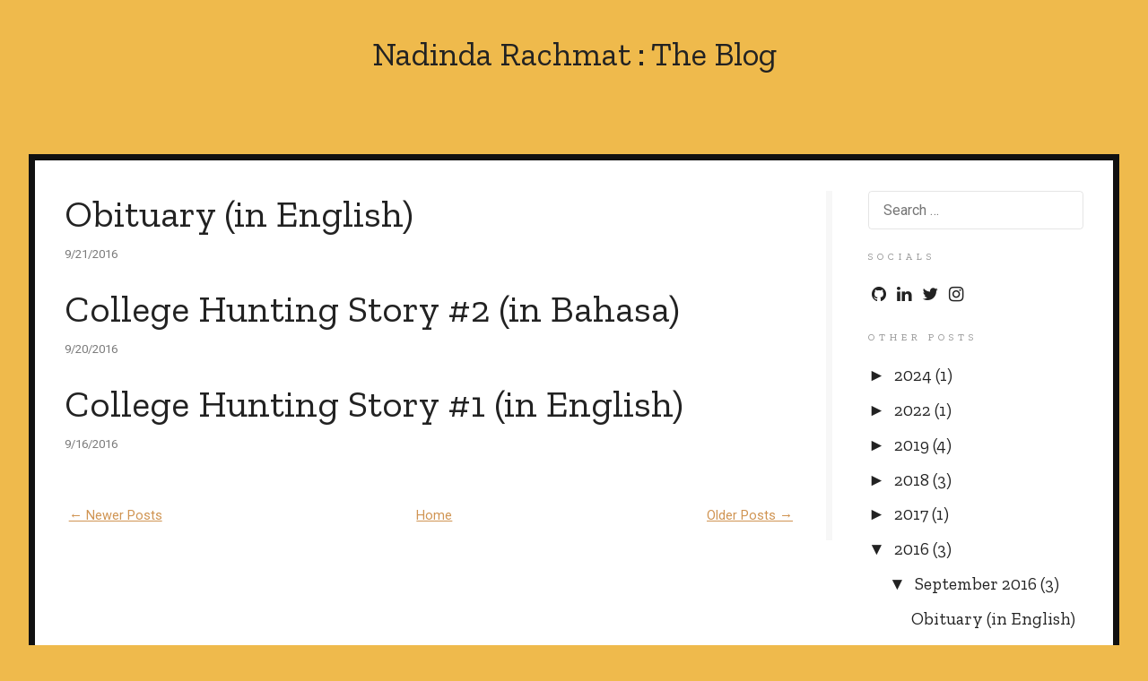

--- FILE ---
content_type: text/html; charset=UTF-8
request_url: https://www.nadinda.dev/2016/09/
body_size: 13491
content:
<!DOCTYPE html>
<html class='v2' dir='ltr' lang='en-US' xmlns='http://www.w3.org/1999/xhtml' xmlns:b='http://www.google.com/2005/gml/b' xmlns:data='http://www.google.com/2005/gml/data' xmlns:expr='http://www.google.com/2005/gml/expr'>
<head>
<link href='https://www.blogger.com/static/v1/widgets/335934321-css_bundle_v2.css' rel='stylesheet' type='text/css'/>
<meta charset='UTF-8'/>
<meta content='width=device-width, initial-scale=1' name='viewport'/>
<meta content='text/html; charset=UTF-8' http-equiv='Content-Type'/>
<meta content='blogger' name='generator'/>
<link href='https://www.nadinda.dev/favicon.ico' rel='icon' type='image/x-icon'/>
<link href='https://www.nadinda.dev/2016/09/' rel='canonical'/>
<link rel="alternate" type="application/atom+xml" title="Nadinda Rachmat : The Blog - Atom" href="https://www.nadinda.dev/feeds/posts/default" />
<link rel="alternate" type="application/rss+xml" title="Nadinda Rachmat : The Blog - RSS" href="https://www.nadinda.dev/feeds/posts/default?alt=rss" />
<link rel="service.post" type="application/atom+xml" title="Nadinda Rachmat : The Blog - Atom" href="https://www.blogger.com/feeds/973932878065999914/posts/default" />
<!--Can't find substitution for tag [blog.ieCssRetrofitLinks]-->
<meta content='https://www.nadinda.dev/2016/09/' property='og:url'/>
<meta content='Nadinda Rachmat : The Blog' property='og:title'/>
<meta content='' property='og:description'/>
<link href='https://fonts.googleapis.com/css?family=Zilla+Slab:400,700|Roboto:300,300i,400,400i,700,700i' media='all' rel='stylesheet' type='text/css'/>
<link href='https://maxcdn.bootstrapcdn.com/font-awesome/4.7.0/css/font-awesome.min.css' rel='stylesheet'/>
<title>September 2016 ~ Nadinda Rachmat : The Blog</title>
<!--[if lt IE 9]> <script src="https://oss.maxcdn.com/html5shiv/3.7.2/html5shiv.min.js"></script> <script src="https://oss.maxcdn.com/respond/1.4.2/respond.min.js"></script> <![endif]-->
<style id='page-skin-1' type='text/css'><!--
/*
-----------------------------------------------
Template Name  : Rayy
Author         : NewBloggerThemes.com
Author URL     : https://newbloggerthemes.com/
Theme URL      : https://newbloggerthemes.com/rayy-blogger-template/
Created Date   : Saturday, July 21, 2018
License        : GNU General Public License v2 or later
This template is free for both personal and commercial use, But to satisfy the 'attribution' clause of the license, you are required to keep the footer links intact which provides due credit to its authors.
----------------------------------------------- */
/* Variable definitions
====================
*/
/* Use this with templates/template-twocol.html */
.section,.widget{margin:0;padding:0;}
.section,.widget{margin:0;padding:0;line-height:1.8;}
.widget ul,.widget li{margin:0;padding:0;line-height:1.8;}
img,legend{
border:0
}
pre,textarea{
overflow:auto
}
legend,td,th{
padding:0
}
html{
font-family:sans-serif;
-webkit-text-size-adjust:100%;
-ms-text-size-adjust:100%
}
body{
margin:0
}
article,aside,details,figcaption,figure,footer,header,main,menu,nav,section,summary{
display:block
}
audio,canvas,progress,video{
display:inline-block;
vertical-align:baseline
}
audio:not([controls]){
display:none;
height:0
}
[hidden],template{
display:none
}
a{
background-color:transparent
}
a:active,a:hover{
outline:0
}
abbr[title]{
border-bottom:1px dotted
}
b,optgroup,strong{
font-weight:700
}
dfn{
font-style:italic
}
h1{
font-size:2em;
margin:.67em 0
}
mark{
background:#ff0;
color:#000
}
small{
font-size:90%
}
sub,sup{
font-size:75%;
line-height:0;
position:relative;
vertical-align:baseline
}
sup{
top:-.5em
}
sub{
bottom:-.25em
}
svg:not(:root){
overflow:hidden
}
figure{
margin:1em 40px
}
hr{
box-sizing:content-box;
height:0
}
cite a{
color:inherit
}
code,kbd,pre,samp{
font-family:monospace,monospace;
font-size:1em
}
button,input,optgroup,select,textarea{
color:inherit;
font:inherit;
margin:0
}
button{
overflow:visible
}
button,select{
text-transform:none
}
button,html input[type=button],input[type=reset],input[type=submit]{
-webkit-appearance:button;
cursor:pointer
}
button[disabled],html input[disabled]{
cursor:default
}
button::-moz-focus-inner,input::-moz-focus-inner{
border:0;
padding:0
}
input{
line-height:normal
}
input[type=checkbox],input[type=radio]{
box-sizing:border-box;
padding:0
}
input[type=number]::-webkit-inner-spin-button,input[type=number]::-webkit-outer-spin-button{
height:auto
}
input[type=search]::-webkit-search-cancel-button,input[type=search]::-webkit-search-decoration{
-webkit-appearance:none
}
fieldset{
border:1px solid silver;
margin:0 2px;
padding:.35em .625em .75em
}
textarea{
padding:1rem;
font-size:14px
}
table{
border-collapse:collapse;
border-spacing:0
}
::-moz-selection{
background:#222;
color:#fff;
text-shadow:none
}
::selection{
background:#222;
color:#fff;
text-shadow:none
}
body,button,input,select,optgroup,textarea,blockquote cite{
color:#222;
font-family:'Roboto',sans-serif;
font-size:16px;
font-size:calc(.75rem + 0.2vw);
line-height:1.8
}
h1,h2,h3,h4,h5,h6{
line-height:1.2;
font-weight:700
}
h1{
font-size:calc(1.2em + 2.6vw);
line-height:1.2;
margin-top:0
}
h2{
font-size:calc(1.6em + 1.5vw)
}
h3,.archive-title{
font-size:calc(1.1em + 0.4vw)
}
h4{
font-size:calc(0.9em + 0.2vw)
}
h5,h6{
font-size:1em;
letter-spacing:.03em
}
h1,h2,h3,h4,h5,h6{
clear:both;
margin-bottom:0;
word-wrap:break-word
}
h1,h2,.entry-title,blockquote,.widget_recent_entries a,.widget_categories a{
font-family:'Zilla Slab',serif;
font-weight:400
}
*{
margin:0;
padding:0
}
.rayy-site * + *{
/*margin-top:1.5rem;*/
}
article.post{margin:0 0 1.5rem 0;}
.screen-reader-text:first-child + *{
margin-top:0
}
h1 + *,* + h1,blockquote + *,* + blockquote{
margin-top:2.2rem
}
.rayy-sidebar{
margin-top:4rem
}
.rayy-site li + li{
margin-top:1.1em
}
dfn,cite,em,i{
font-style:italic
}
blockquote{
font-size:calc(1rem + 1vw);
position:relative;
line-height:1.6;
margin:0;
padding:calc(1rem + 2vw) 0
}
blockquote:before{
content:"";
font-size:160%;
line-height:1;
display:block;
margin-bottom:-1rem;
margin-top:1rem
}
cite{
font-size:80%;
font-style:normal
}
blockquote cite{
font-size:.75rem;
display:block;
margin-top:1rem;
text-transform:uppercase;
letter-spacing:2px;
opacity:.5
}
pre{
background:rgba(0,0,0,.02);
font-family:"Courier 10 Pitch",Courier,monospace;
font-size:15px;
font-size:.9375rem;
line-height:1.6;
max-width:100%;
overflow:auto;
padding:1.6em
}
code,kbd,tt,var{
font-family:Monaco,Consolas,"Andale Mono","DejaVu Sans Mono",monospace;
font-size:15px;
font-size:.9375rem
}
abbr,acronym{
border-bottom:1px dotted #666;
cursor:help
}
mark,ins{
background:#fff9c0;
text-decoration:none
}
big{
font-size:125%
}
html{
box-sizing:border-box
}
*,*:before,*:after{
box-sizing:inherit
}
body{
background:#EFBA4C
}
hr{
background-color:#444;
opacity:.12;
border:0;
height:1px;
margin:calc(1rem + 2vw) 0
}
ul,ol{
margin-left:3em
}
ul{
list-style:disc
}
ol{
list-style:decimal
}
li>ul,li>ol{
margin-bottom:0;
margin-left:1.5em
}
dt{
font-weight:700
}
dd{
margin:0 1.5em 1.5em
}
img{
height:auto;
width:auto;
max-width:100%
}
figure{
margin-left:0;
margin-right:0
}
table{
width:100%;
font-size:90%
}
thead{
border-bottom:4px solid #333
}
th{
text-align:left;
padding:calc(0.3rem + .5vw) 0
}
tr{
border-bottom:1px solid rgba(0,0,0,.06)
}
* + td{
padding-left:1rem
}
form{
font-size:.875rem;
position:relative
}
label{
font-size:80%;
text-transform:uppercase;
letter-spacing:3px;
display:block;
position:relative;
font-weight:700
}
.rayy-site label + *{
margin-top:.6rem
}
button,input[type="button"],input[type="reset"],input[type="submit"]{
border:2px solid #555;
border-radius:4px;
background:none;
color:inherit;
font-size:12px;
font-size:.62rem;
line-height:1;
padding:1.2em 1.6em;
text-transform:uppercase;
letter-spacing:1px
}
button:hover,input[type="button"]:hover,input[type="reset"]:hover,input[type="submit"]:hover{
border-color:#ccc #bbb #aaa
}
button:active,button:focus,input[type="button"]:active,input[type="button"]:focus,input[type="reset"]:active,input[type="reset"]:focus,input[type="submit"]:active,input[type="submit"]:focus{
border-color:#aaa #bbb #bbb
}
input[type="text"],input[type="email"],input[type="url"],input[type="password"],input[type="search"],input[type="number"],input[type="tel"],input[type="range"],input[type="date"],input[type="month"],input[type="week"],input[type="time"],input[type="datetime"],input[type="datetime-local"],input[type="color"],textarea,select{
color:inherit;
background-color:transparent;
border:1px solid rgba(0,0,0,.1);
border-radius:4px;
padding:.4rem 1rem;
width:100%;
max-width:20rem;
font-size:1rem;
font-weight:400
}
input[type="text"]:focus,input[type="email"]:focus,input[type="url"]:focus,input[type="password"]:focus,input[type="search"]:focus,input[type="number"]:focus,input[type="tel"]:focus,input[type="range"]:focus,input[type="date"]:focus,input[type="month"]:focus,input[type="week"]:focus,input[type="time"]:focus,input[type="datetime"]:focus,input[type="datetime-local"]:focus,input[type="color"]:focus,textarea:focus{
color:#111
}
textarea{
width:100%;
max-width:100%;
padding:1rem
}
a{
color:#d09452
}
a:hover,a:focus,a:active,.main-navigation a:hover,.main-navigation .current_page_item>a{
color:#d73444
}
.entry-title a:after,.main-navigation a:after{
background:#d73444
}
a:focus{
outline:thin dotted
}
a:hover,a:active{
outline:0
}
.main-navigation{
clear:both;
margin:0;
font-size:74%
}
.main-navigation.toggled{
font-size:94%
}
.main-navigation.toggled .rayy-menu{
padding:2rem 0;
margin:0
}
.main-navigation ul{
display:none;
list-style:none;
margin:0;
padding-left:0
}
.main-navigation .rayy-menu{
margin-top:0
}
.main-navigation ul ul{
box-shadow:0 1px 3px rgba(0,0,0,.15);
background:#fff;
text-align:left;
float:left;
position:absolute;
top:100%;
left:-999em;
z-index:99999
}
.main-navigation ul ul ul{
left:-999em;
top:0
}
.main-navigation ul ul li:hover>ul,.main-navigation ul ul li.focus>ul{
left:100%
}
.main-navigation ul ul a{
width:170px;
padding:.9em 1.8em;
font-size:87.5%
}
.main-navigation ul li:hover>ul,.main-navigation ul li.focus>ul{
left:-1.6em
}
.main-navigation li{
display:block;
position:relative
}
.main-navigation li + li{
margin-top:0
}
.main-navigation a{
display:block;
padding:.5rem;
text-decoration:none;
text-transform:uppercase;
color:inherit;
letter-spacing:2px
}
.main-navigation.toggled ul{
display:block
}
.screen-reader-text{
border:0;
clip:rect(1px,1px,1px,1px);
clip-path:inset(50%);
height:1px;
margin:-1px;
overflow:hidden;
padding:0;
position:absolute!important;
width:1px;
word-wrap:normal!important
}
.screen-reader-text:focus{
background-color:#f1f1f1;
border-radius:3px;
box-shadow:0 0 2px 2px rgba(0,0,0,.6);
clip:auto!important;
clip-path:none;
color:#21759b;
display:block;
font-size:14px;
font-size:.875rem;
font-weight:700;
height:auto;
left:5px;
line-height:normal;
padding:15px 23px 14px;
text-decoration:none;
top:5px;
width:auto;
z-index:100000
}
#rayy-content[tabindex="-1"]:focus{
outline:0
}
.clear:before,.clear:after,.entry-content:before,.entry-content:after,.site-header:before,.site-header:after,.site-content:before,.site-content:after,.site-footer:before,.site-footer:after{
content:"";
display:table;
table-layout:fixed
}
.clear:after,.entry-content:after,.site-header:after,.site-content:after,.site-footer:after{
clear:both
}
.rayy-widget-area .widget{
font-size:90%;
margin:0 0 1.5rem 0;
}
* + .widget{
margin-top:3.5rem
}
.rayy-widget-area .widget h2{
font-size:83%;
text-transform:uppercase;
letter-spacing:5px;
opacity:.5;
margin: 0 0 1.2rem 0;
}
.rayy-widget-area .widget-content{font-size:1.2rem;font-family:'Zilla Slab',serif;}
.widget select{
max-width:100%
}
.rayy-widget-area .widget ul,.rayy-widget-area .widget ol{
list-style:none;
margin-left:0;
line-height:1.5
}
.rayy-widget-area .widget li + li{
margin-top:.6rem
}
.rayy-widget-area .widget a{
text-decoration:none
}
.rayy-widget-area .widget a:not(:hover){
color:inherit
}
.rayy-widget-area .widget li ul,.rayy-widget-area .widget li ol{
margin-left:1rem;
margin-top:0
}
.search-form .search-field{
max-width:none;
padding-right:3rem
}
input.search-submit{
position:absolute;
top:0;
right:0;
margin:0;
width:1em;
height:100%;
opacity:0
}
.search-form label:after{
position:absolute;
top:36%;
right:1.2em;
width:1.2em;
height:1.2em;
content:'';
background-repeat:no-repeat;
background-size:contain;
background-image:url(data:image/svg+xml;
base64,PD94bWwgdmVyc2lvbj0iMS4wIiA/[base64])
}
.tagcloud{
word-spacing:.2rem
}
.widget_recent_entries a,.widget_categories a{
font-size:1.4rem;
text-decoration:none
}
.widget_recent_entries li + li{
margin-top:1rem
}
.entry-content{
font-size:129%;
font-family:'Zilla Slab',serif
}
.hentry.sticky{
padding-bottom:.7rem;
border-bottom:7px solid #404040
}
.hentry + .hentry{
margin-top:calc(2rem + 4vw)
}
.updated:not(.published){
display:none
}
.page-content,.entry-content,.entry-summary{
margin-top:calc(1rem + 1vw)
}
.entry-title a:not(:hover){
color:inherit
}
.entry-title a{
text-decoration:none
}
.entry-title a,.main-navigation a{
-webkit-backface-visibility:hidden;
backface-visibility:hidden;
position:relative;
transition:0.5s color ease
}
.entry-title a:after,.main-navigation a:after{
content:"";
transition:0.5s all ease;
-webkit-backface-visibility:hidden;
backface-visibility:hidden;
height:calc(.1rem + .2vw);
width:0;
left:0;
bottom:0;
position:absolute
}
.main-navigation a:after{
height:.2rem
}
.entry-title a:hover:after,.main-navigation a:hover:after,.main-navigation .current_page_item>a:after{
width:100%
}
.single h1.entry-title:after,.page h1.entry-title:after,.page-title.entry-title:after{
content:"";
display:block;
width:100%;
height:6px;
background:#f7f7f7;
margin-top:6px
}
.post-thumbnail{
display:block;
text-align:center
}
.post-thumbnail img{
border-radius:calc(.4rem + .8vw)
}
.blog-regular .rayy-entry-meta{
margin-top:.5rem;
opacity:0.6;
}
.more-link{
display:inline-block;
margin-left:12px;
color:inherit;
font-size:70%;
text-transform:uppercase;
letter-spacing:2px
}
.more-link:after{
content:"â&#8225;&#190;";
display:inline-block;
margin-left:6px;
font-size:150%
}
.rayy-entry-meta{
font-size:90%
}
.entry-footer{
margin-top:calc(1rem + 3vw)
}
.posted-on a{
opacity:.4;
text-decoration:none
}
.posted-on a:not(:hover){
color:inherit
}
.cat-links{
display:block
}
.cat-links a,.cat-links a:hover{
color:inherit
}
.cat-links a{
display:inline-block;
padding:5px 12px;
border:1px solid #eee;
text-decoration:none;
text-transform:uppercase;
border-radius:24px;
font-size:72%;
letter-spacing:1px;
margin-top:.4rem
}
.cat-links a:hover{
border-color:#ddd
}
.cat-links a + a{
margin-left:8px
}
.tags-links{
display:block;
font-size:94%;
letter-spacing:1px
}
.tags-links a:before{
content:"#"
}
.tags-links a{
display:inline-block;
margin-top:0
}
.tags-links a + a{
margin-left:8px
}
.tags-links a:not(:hover){
color:inherit
}
.format-aside .entry-content{
padding:calc(1rem + 1vw);
background:rgba(0,0,0,.02)
}
.format-status .entry-content{
font-size:136%
}
.format-link .entry-content a{
font-size:150%
}
.format-chat .entry-content p:nth-child(even){
padding-left:1rem;
border-left:3px solid #eee
}
.format-chat .entry-content p:nth-child(odd){
padding-left:1rem;
border-left:3px solid #444
}
.error404 .page-content .tagcloud a{
font-size:1rem!important
}
embed,iframe,object{
max-width:100%
}
.custom-logo-link{
display:inline-block
}
.rayy-site{
width:95%;
max-width:90rem;
margin:0 auto
}
.site-content{
margin-top:calc(1rem + 2vw);
padding:calc(.4em + 5.2vw) calc(.1rem + 6.4vw);
padding:calc(.4em + 2.2vw) calc(.1rem + 2.4vw);
background:#fff;
border:calc(.3rem + .2vw) solid #111
}
.rayy-site:not(.with-sidebar) .content-area{
max-width:33rem;
margin:0 auto
}
.site-header{
text-align:center
}
.site-branding{
padding:calc(1rem + 2vw) 0;
font-size:85%
}
.custom-logo{
border-radius:50%;
max-height:120px;
transition:ease-out 0.15s all
}
.site-title{
font-size:2em;
font-size:calc(1.2rem + 1.4vw);
font-weight:400;
line-height:1
}
.site-title a,.site-title a:hover{
color:inherit
}
.site-title a{
text-decoration:none;
display:inline-block
}
.site-description a{
font-size: large;
color: black;
margin-top:.1rem;
opacity:.4
}
.sidebar-social-icon ul li{
list-style:none;
display: inline;
}
.menu-toggle{
position:relative;
padding-left:2.2rem;
border:0;
font-size:12px
}
.menu-toggle:before{
position:absolute;
top:50%;
left:1em;
width:1em;
height:1em;
margin-top:-.38em;
content:'';
background-repeat:no-repeat;
background-size:contain;
background-image:url(data:image/png;
base64,iVBORw0KGgoAAAANSUhEUgAAAHMAAABkCAMAAACCTv/3AAAAGXRFWHRTb2Z0d2FyZQBBZG9iZSBJbWFnZVJlYWR5ccllPAAAAAZQTFRFAAAA5ubmSUUG+gAAAAJ0Uk5T/wDltzBKAAAAPklEQVR42uzYQQ0AAAgDseHfNC4IyVoD912WAACUm3uampqampqamq+aAAD+IVtTU1NTU1NT0z8EAFBsBRgAX+kR+Qam138AAAAASUVORK5CYII=)
}
.site-footer{
margin:calc(3rem + 4vw) 0 calc(1rem + 2vw);
font-size:80%;
text-align:center
}
.site-info{
opacity:.5;
letter-spacing:.05em
}
.site-info a{
color:inherit;
text-decoration:none
}
@media screen and (min-width:992px){
.menu-toggle{
display:none
}
.main-navigation ul{
display:block
}
.main-navigation li{
display:inline-block
}
.main-navigation li + li{
margin-left:1rem
}
.main-navigation a{
padding:0
}
.with-sidebar .content-area{
float:left;
width:100%;
margin-right:-280px
}
.with-sidebar .site-main{
margin-right:280px;
padding-right:calc(.1rem + 2.4vw);
border-right:7px solid #f7f7f7
}
.rayy-sidebar{
width:280px;
float:left;
margin-top:0;
padding-left:40px
}
}
@media screen and (min-width:2000px){
.site-content{
padding:7rem
}
h1{
font-size:4.6rem
}
h2{
font-size:4rem
}
}
.label-size-1,.label-size-2,.label-size-3,.label-size-4,.label-size-5{font-size:100%;filter:alpha(100);opacity:10;}
.cloud-label-widget-content{text-align:left;}
.label-size{-moz-transition:all .25s;-webkit-transition:all .25s;transition:all .25s;background:#333333 !important;display:block;float:left;margin:0 3px 3px 0;color:#ffffff;font-size:11px;text-transform:uppercase;}
.label-size a,.label-size span{display:inline-block;color:#ffffff !important;padding:6px 4px;font-weight:bold;}
.label-size:hover{color:#ffffff !important;background:#000000 !important;}
.label-count{white-space:nowrap;padding-right:3px;margin-left:-3px;background:#000000;color:#ffffff !important;display:none !important;}
.label-size{line-height:1.2;}
.FollowByEmail .follow-by-email-inner{position:relative;}
.follow-by-email-inner{padding:0;margin:0;}
.follow-by-email-inner:before{content:'Enter your email address to subscribe to this blog and receive notifications of new posts by email.';}
.FollowByEmail .follow-by-email-inner input{font-family:inherit;font-size:inherit;}
.FollowByEmail .follow-by-email-inner::-webkit-input-placeholder,.FollowByEmail .follow-by-email-inner input:-moz-placeholder{font-family:inherit;font-size:inherit;color:inherit;}
.FollowByEmail .follow-by-email-inner .follow-by-email-address{border:1px solid #ddd;background-color:#f6f6f6;height:auto;width:100%;padding:8px 12px 6px 15px;margin:0 0 2px 0;font-size:13px;}
.FollowByEmail .follow-by-email-inner .follow-by-email-submit{background:#000;border:0 none;color:#ffffff;cursor:pointer;height:auto;margin:0;padding:10px 6px 10px 6px;width:100%;z-index:0;font:normal normal 11px Domine, sans-serif;text-transform:uppercase;-webkit-border-radius:0;-moz-border-radius:0;border-radius:0;text-shadow:none;}
.FollowByEmail .follow-by-email-inner .follow-by-email-submit:hover{background:#222222;color:#ffffff;}
.follow-by-email-inner table{margin:0;padding:0;border:none !important;}
.follow-by-email-inner tbody{border:none !important;}
.follow-by-email-inner tr{border:none !important;}
.follow-by-email-inner td{border:medium none !important;display:block;margin:0;padding:10px 0 0;width:100%;}
.FeaturedPost h3{font-size:120%;line-height:inherit;font-weight:bold;margin:0 0 5px 0;}
.FeaturedPost p{margin:5px 0 10px;}
.FeaturedPost .post-summary{padding:0;}
h2.date-header{margin:10px 0;display:none;}
.main .widget{margin:0 0 5px;padding:0 0 2px;}
.main .Blog{border-bottom-width:0;}
#header .description{}
#comments{padding:10px;margin-bottom:20px;}
#comments h4{font-size:22px;margin-bottom:10px;}
#comments ol{margin-left:0;}
.deleted-comment{font-style:italic;color:gray;}
#blog-pager-newer-link{float:left;}
#blog-pager-older-link{float:right;}
#blog-pager{text-align:center;padding:5px;margin:50px 0 10px;}
.feed-links{clear:both;}
#navbar-iframe{height:0;visibility:hidden;display:none;}
.author-profile{background:#f6f6f6;border:1px solid #eeeeee;margin:10px 0 10px 0;padding:8px;overflow:hidden;}
.author-profile img{border:1px solid #ddd;float:left;margin-right:10px;}
.post-iconspbt{margin:5px 0 0 0;padding:0;}
.post-locationpbt{margin:5px 0;padding:0;}
.related-postbwrap{margin:10px auto 0;}
.related-postbwrap h4{font-weight:bold;margin:10px 0 10px;}
.related-post-style-3,.related-post-style-3 li{margin:0;padding:0;list-style:none;word-wrap:break-word;overflow:hidden;}
.related-post-style-3 .related-post-item{display:block;float:left;width:100px;height:auto;padding:10px;border-left:0 solid #eee;margin-bottom:-989px;padding-bottom:999px;}
.related-post-style-3 .related-post-item:first-child{border-left:none;}
.related-post-style-3 .related-post-item-thumbnail{display:block;margin:0 0 10px;width:100px;height:auto;max-width:100%;max-height:none;background-color:transparent;border:none;padding:0;}
.related-post-style-3 .related-post-item-title{font-weight:normal;text-decoration:none;}
.pbtsharethisbutt{overflow:hidden;padding:5px 0;margin:0;float:none;}
.pbtsharethisbutt a {padding-left:5px;padding-right:5px;}
.separator a[style="margin-left: 1em; margin-right: 1em;"] {margin-left: auto!important;margin-right: auto!important;}
.separator a[style="clear: left; float: left; margin-bottom: 1em; margin-right: 1em;"] {clear: none !important; float: none !important; margin-bottom: 0em !important; margin-right: 0em !important;}
.separator a[style="clear: left; float: left; margin-bottom: 1em; margin-right: 1em;"] img {float: left !important; margin: 0px 10px 10px 0px;}
.separator a[style="clear: right; float: right; margin-bottom: 1em; margin-left: 1em;"] {clear: none !important; float: none !important; margin-bottom: 0em !important; margin-left: 0em !important;}
.separator a[style="clear: right; float: right; margin-bottom: 1em; margin-left: 1em;"] img {float: right !important; margin: 0px 0px 10px 10px;}
.PopularPosts .widget-content ul li{padding:6px 0;}
.reaction-buttons table{border:none;margin-bottom:5px;}
.reaction-buttons table,.reaction-buttons td{border:none !important;}
.pbtthumbimg{float:left;margin:0 10px 5px 0;padding:4px;border:0 solid #eee;background:none;width:200px;height:auto;}
.status-msg-wrap{margin:10px auto 25px;}
.PopularPosts img{display:block;}
.CSS_LIGHTBOX{/*z-index:1000 !important;*/}

--></style>
<style id='template-skin-1' type='text/css'><!--
body#layout ul{list-style-type:none;list-style:none;}
body#layout ul li{list-style-type:none;list-style:none;}
body#layout #skiplinks{display:none;}
body#layout .widget_searchnbt{display:none;}
body#layout .main-navigation{display:none;}
body#layout div.section{background:transparent;margin:0 0 15px 0;padding:0 10px;border:0;box-sizing:border-box;}
body#layout .add_widget,body#layout .widget-content{padding:12px;}
body#layout .add_widget a{margin-left:0;font-size:14px;}
body#layout div.layout-title{font-size:14px;}
body#layout div.layout-widget-description{font-size:12px;}
body#layout .editlink{color:#FFFFFF !important;background:#BBB;border-radius:15px;padding:4px 6px;}
body#layout .section h4{font-size:13px;font-weight:normal;text-transform:uppercase;}
--></style>
<script type='text/javascript'>
//<![CDATA[

function rp(json){document.write('<ul>');for(var i=0;i<numposts;i++){document.write('<li>');var entry=json.feed.entry[i];var posttitle=entry.title.$t;var posturl;if(i==json.feed.entry.length)break;for(var k=0;k<entry.link.length;k++){if(entry.link[k].rel=='alternate'){posturl=entry.link[k].href;break}}posttitle=posttitle.link(posturl);var readmorelink="(more)";readmorelink=readmorelink.link(posturl);var postdate=entry.published.$t;var cdyear=postdate.substring(0,4);var cdmonth=postdate.substring(5,7);var cdday=postdate.substring(8,10);var monthnames=new Array();monthnames[1]="Jan";monthnames[2]="Feb";monthnames[3]="Mar";monthnames[4]="Apr";monthnames[5]="May";monthnames[6]="Jun";monthnames[7]="Jul";monthnames[8]="Aug";monthnames[9]="Sep";monthnames[10]="Oct";monthnames[11]="Nov";monthnames[12]="Dec";if("content"in entry){var postcontent=entry.content.$t}else if("summary"in entry){var postcontent=entry.summary.$t}else var postcontent="";var re=/<\S[^>]*>/g;postcontent=postcontent.replace(re,"");document.write(posttitle);if(showpostdate==true)document.write(' - '+monthnames[parseInt(cdmonth,10)]+' '+cdday);if(showpostsummary==true){if(postcontent.length<numchars){document.write(postcontent)}else{postcontent=postcontent.substring(0,numchars);var quoteEnd=postcontent.lastIndexOf(" ");postcontent=postcontent.substring(0,quoteEnd);document.write(postcontent+'...'+readmorelink)}}document.write('</li>')}document.write('</ul>')}

//]]>
</script>
<link href='https://www.blogger.com/dyn-css/authorization.css?targetBlogID=973932878065999914&amp;zx=30239964-c4d6-49b7-8e18-a4c942d0632b' media='none' onload='if(media!=&#39;all&#39;)media=&#39;all&#39;' rel='stylesheet'/><noscript><link href='https://www.blogger.com/dyn-css/authorization.css?targetBlogID=973932878065999914&amp;zx=30239964-c4d6-49b7-8e18-a4c942d0632b' rel='stylesheet'/></noscript>
<meta name='google-adsense-platform-account' content='ca-host-pub-1556223355139109'/>
<meta name='google-adsense-platform-domain' content='blogspot.com'/>

<link rel="stylesheet" href="https://fonts.googleapis.com/css2?display=swap&family=Poppins"></head>
<body>
<div class='rayy-site with-sidebar'><a class='skip-link screen-reader-text' href='#rayy-content'>Skip to content</a>
<header class='site-header' id='masthead'>
<div class='site-branding'>
<div class='siteheaderwarea section' id='siteheaderwarea' name='Header'><div class='widget Header' data-version='1' id='Header1'>
<div id='header-inner'>
<div class='titlewrapper'>
<h1 class='site-title'>
<a href='https://www.nadinda.dev/'>Nadinda Rachmat : The Blog</a>
</h1>
</div>
<p class='site-description'>
</p>
</div>
</div></div>
</div><!-- .site-branding -->
<!--<nav class='main-navigation' id='site-navigation'> <button aria-controls='primary-menu' aria-expanded='false' class='menu-toggle'>Menu</button> <div class='rayy-menu' id='primary-menu'> <ul> <li><a expr:href='data:blog.homepageUrl'>Home</a></li> <li><a href='#'>Business</a></li> <li><a href='#'>Downloads</a></li> <li><a href='#'>Featured</a></li> <li><a href='#'>Health</a></li> <li><a href='#'>Uncategorized</a></li> </ul> </div> </nav>--><!-- #site-navigation -->
</header><!-- #masthead -->
<div class='site-content' id='rayy-content'>
<div class='content-area' id='rayy-primary'>
<div class='site-main' id='rayy-main'>
<div class='sitemainblogsec section' id='sitemainblogsec' name='Blog Area'><div class='widget Blog' data-version='1' id='Blog1'>
<div class='blog-posts hfeed'>
<div class='blog-regular'>
<article class='post hentry'>
<meta content='https://blogger.googleusercontent.com/img/b/R29vZ2xl/AVvXsEiVITEKyJ9xnWoINQtk3csMSao96AZiRwhYgYwp0Hlugw4p5Tt6p0XGRF8Dp4ns4eYWvDZkhwtAJyuYS_OAK6gBBQLXTcZTZ9FPSg6Hb4BEtMD0C7_02IZVMOFBkIU4tCPmYA2SlJYyQjk/s320/Obituary.jpg' itemprop='image'/>
<a name='8197560208865489665'></a>
<header class='entry-header'>
<h2 class='post-title entry-title' itemprop='headline'>
<a href='https://www.nadinda.dev/2016/09/obituary.html'>Obituary (in English)</a>
</h2>
<div class='rayy-entry-meta'>
9/21/2016
</div>
</header>
</article>
<div style='clear: both;'></div>
<article class='post hentry'>
<meta content='https://moveonforsmadabaya.files.wordpress.com/2014/10/untitled2.png?w=440' itemprop='image'/>
<a name='7879912512776292434'></a>
<header class='entry-header'>
<h2 class='post-title entry-title' itemprop='headline'>
<a href='https://www.nadinda.dev/2016/09/college-hunting-story-2.html'>College Hunting Story #2 (in Bahasa)</a>
</h2>
<div class='rayy-entry-meta'>
9/20/2016
</div>
</header>
</article>
<div style='clear: both;'></div>
<article class='post hentry'>
<a name='8595287664185262042'></a>
<header class='entry-header'>
<h2 class='post-title entry-title' itemprop='headline'>
<a href='https://www.nadinda.dev/2016/09/college-hunting-story-1.html'>College Hunting Story #1 (in English)</a>
</h2>
<div class='rayy-entry-meta'>
9/16/2016
</div>
</header>
</article>
<div style='clear: both;'></div>
</div>
</div>
<div style='clear: both;'></div>
<div class='blog-pager' id='blog-pager'>
<span id='blog-pager-newer-link'>
<a class='blog-pager-newer-link' href='https://www.nadinda.dev/search?updated-max=2019-04-22T21:34:00%2B02:00&max-results=4&reverse-paginate=true' id='Blog1_blog-pager-newer-link' title='Newer Posts'>&larr;&nbsp;Newer Posts</a>
</span>
<span id='blog-pager-older-link'>
<a class='blog-pager-older-link' href='https://www.nadinda.dev/search?updated-max=2016-09-16T00:14:00%2B02:00&max-results=4' id='Blog1_blog-pager-older-link' title='Older Posts'>Older Posts&nbsp;&rarr;</a>
</span>
<a class='home-link' href='https://www.nadinda.dev/'>Home</a>
</div>
<div class='clear'></div>
</div></div>
</div><!-- #rayy-main -->
</div><!-- #primary -->
<div class='rayy-sidebar rayy-widget-area' id='rayy-secondary'>
<div class='widget widget_searchnbt'>
<form action='https://www.nadinda.dev/search' class='search-form' method='get' role='search'>
<label>
<span class='screen-reader-text'>Search for:</span>
<input class='search-field' name='q' placeholder='Search &hellip;' type='search' value=''/>
</label>
<input class='search-submit' type='submit' value='Search'/>
</form>
</div>
<div class='sidebarwidgetsarea section' id='sidebarwidgetsarea' name='Sidebar'><div class='widget HTML' data-version='1' id='HTML1'>
<h2 class='title'>Socials</h2>
<div class='widget-content'>
<div class='sidebar-social-icons'>
<ul>
	<li class='social-github' style="list-style:none; display: inline; padding: 4px;"><a href='https://github.com/nadinda'><i class='fa fa-github'/></i></a></li>
	<li class='social-linkedin' style="list-style:none; display: inline; padding: 4px;"><a href='https://www.linkedin.com/in/eraulianr'><i class='fa fa-linkedin'/></i></a></li>
	<li class='social-twitter' style="list-style:none; display: inline; padding: 4px;"><a href='https://twitter.com/nadindadev'><i class='fa fa-twitter'/></i></a></li>
  	<li class='social-instagram' style="list-style:none; display: inline; padding: 4px;"><a href='https://www.instagram.com/nadindadev/'><i class='fa fa-instagram'/></i></a></li>
	<!--<li class='social-youtube'><a href='#'><i class='fa fa-youtube'/></a></li>-->
</ul>
</div>
</div>
<div class='clear'></div>
</div><div class='widget BlogArchive' data-version='1' id='BlogArchive1'>
<h2>Other Posts</h2>
<div class='widget-content'>
<div id='ArchiveList'>
<div id='BlogArchive1_ArchiveList'>
<ul class='hierarchy'>
<li class='archivedate collapsed'>
<a class='toggle' href='javascript:void(0)'>
<span class='zippy'>

        &#9658;&#160;
      
</span>
</a>
<a class='post-count-link' href='https://www.nadinda.dev/2024/'>
2024
</a>
<span class='post-count' dir='ltr'>(1)</span>
<ul class='hierarchy'>
<li class='archivedate collapsed'>
<a class='toggle' href='javascript:void(0)'>
<span class='zippy'>

        &#9658;&#160;
      
</span>
</a>
<a class='post-count-link' href='https://www.nadinda.dev/2024/07/'>
July 2024
</a>
<span class='post-count' dir='ltr'>(1)</span>
</li>
</ul>
</li>
</ul>
<ul class='hierarchy'>
<li class='archivedate collapsed'>
<a class='toggle' href='javascript:void(0)'>
<span class='zippy'>

        &#9658;&#160;
      
</span>
</a>
<a class='post-count-link' href='https://www.nadinda.dev/2022/'>
2022
</a>
<span class='post-count' dir='ltr'>(1)</span>
<ul class='hierarchy'>
<li class='archivedate collapsed'>
<a class='toggle' href='javascript:void(0)'>
<span class='zippy'>

        &#9658;&#160;
      
</span>
</a>
<a class='post-count-link' href='https://www.nadinda.dev/2022/06/'>
June 2022
</a>
<span class='post-count' dir='ltr'>(1)</span>
</li>
</ul>
</li>
</ul>
<ul class='hierarchy'>
<li class='archivedate collapsed'>
<a class='toggle' href='javascript:void(0)'>
<span class='zippy'>

        &#9658;&#160;
      
</span>
</a>
<a class='post-count-link' href='https://www.nadinda.dev/2019/'>
2019
</a>
<span class='post-count' dir='ltr'>(4)</span>
<ul class='hierarchy'>
<li class='archivedate collapsed'>
<a class='toggle' href='javascript:void(0)'>
<span class='zippy'>

        &#9658;&#160;
      
</span>
</a>
<a class='post-count-link' href='https://www.nadinda.dev/2019/10/'>
October 2019
</a>
<span class='post-count' dir='ltr'>(2)</span>
</li>
</ul>
<ul class='hierarchy'>
<li class='archivedate collapsed'>
<a class='toggle' href='javascript:void(0)'>
<span class='zippy'>

        &#9658;&#160;
      
</span>
</a>
<a class='post-count-link' href='https://www.nadinda.dev/2019/05/'>
May 2019
</a>
<span class='post-count' dir='ltr'>(1)</span>
</li>
</ul>
<ul class='hierarchy'>
<li class='archivedate collapsed'>
<a class='toggle' href='javascript:void(0)'>
<span class='zippy'>

        &#9658;&#160;
      
</span>
</a>
<a class='post-count-link' href='https://www.nadinda.dev/2019/04/'>
April 2019
</a>
<span class='post-count' dir='ltr'>(1)</span>
</li>
</ul>
</li>
</ul>
<ul class='hierarchy'>
<li class='archivedate collapsed'>
<a class='toggle' href='javascript:void(0)'>
<span class='zippy'>

        &#9658;&#160;
      
</span>
</a>
<a class='post-count-link' href='https://www.nadinda.dev/2018/'>
2018
</a>
<span class='post-count' dir='ltr'>(3)</span>
<ul class='hierarchy'>
<li class='archivedate collapsed'>
<a class='toggle' href='javascript:void(0)'>
<span class='zippy'>

        &#9658;&#160;
      
</span>
</a>
<a class='post-count-link' href='https://www.nadinda.dev/2018/02/'>
February 2018
</a>
<span class='post-count' dir='ltr'>(3)</span>
</li>
</ul>
</li>
</ul>
<ul class='hierarchy'>
<li class='archivedate collapsed'>
<a class='toggle' href='javascript:void(0)'>
<span class='zippy'>

        &#9658;&#160;
      
</span>
</a>
<a class='post-count-link' href='https://www.nadinda.dev/2017/'>
2017
</a>
<span class='post-count' dir='ltr'>(1)</span>
<ul class='hierarchy'>
<li class='archivedate collapsed'>
<a class='toggle' href='javascript:void(0)'>
<span class='zippy'>

        &#9658;&#160;
      
</span>
</a>
<a class='post-count-link' href='https://www.nadinda.dev/2017/10/'>
October 2017
</a>
<span class='post-count' dir='ltr'>(1)</span>
</li>
</ul>
</li>
</ul>
<ul class='hierarchy'>
<li class='archivedate expanded'>
<a class='toggle' href='javascript:void(0)'>
<span class='zippy toggle-open'>

        &#9660;&#160;
      
</span>
</a>
<a class='post-count-link' href='https://www.nadinda.dev/2016/'>
2016
</a>
<span class='post-count' dir='ltr'>(3)</span>
<ul class='hierarchy'>
<li class='archivedate expanded'>
<a class='toggle' href='javascript:void(0)'>
<span class='zippy toggle-open'>

        &#9660;&#160;
      
</span>
</a>
<a class='post-count-link' href='https://www.nadinda.dev/2016/09/'>
September 2016
</a>
<span class='post-count' dir='ltr'>(3)</span>
<ul class='posts'>
<li><a href='https://www.nadinda.dev/2016/09/obituary.html'>Obituary (in English)</a></li>
<li><a href='https://www.nadinda.dev/2016/09/college-hunting-story-2.html'>College Hunting Story #2 (in Bahasa)</a></li>
<li><a href='https://www.nadinda.dev/2016/09/college-hunting-story-1.html'>College Hunting Story #1 (in English)</a></li>
</ul>
</li>
</ul>
</li>
</ul>
<ul class='hierarchy'>
<li class='archivedate collapsed'>
<a class='toggle' href='javascript:void(0)'>
<span class='zippy'>

        &#9658;&#160;
      
</span>
</a>
<a class='post-count-link' href='https://www.nadinda.dev/2015/'>
2015
</a>
<span class='post-count' dir='ltr'>(1)</span>
<ul class='hierarchy'>
<li class='archivedate collapsed'>
<a class='toggle' href='javascript:void(0)'>
<span class='zippy'>

        &#9658;&#160;
      
</span>
</a>
<a class='post-count-link' href='https://www.nadinda.dev/2015/04/'>
April 2015
</a>
<span class='post-count' dir='ltr'>(1)</span>
</li>
</ul>
</li>
</ul>
</div>
</div>
<div class='clear'></div>
</div>
</div></div>
</div><!-- #secondary -->
</div><!-- #rayy-content -->
<footer class='site-footer' id='colophon'>
<div class='site-info'>
<!-- Do not edit or remove credits without our permission: newbloggerthemes.com -->
Copyright &#169; <script type='text/javascript'>var creditsyear = new Date();document.write(creditsyear.getFullYear());</script>
<a href='https://www.nadinda.dev/'>Nadinda Rachmat : The Blog</a> | Powered by <a href="//www.blogger.com/">Blogger</a><br/>Design by <a href='http://wpmagg.com/' target='_blank'>wpmagg</a> | Blogger Theme by <a href='https://newbloggerthemes.com/' target='_blank' title='NewBloggerThemes.com'>NewBloggerThemes.com</a>
</div><!-- .site-info -->
</footer><!-- #colophon -->
</div>
<!-- #page -->
<script type='text/javascript'>
//<![CDATA[

(function() {
var container, button, menu, links, i, len;
container = document.getElementById('site-navigation');
if (!container) {
return
}
button = container.getElementsByTagName('button')[0];
if ('undefined' === typeof button) {
return
}
menu = container.getElementsByTagName('ul')[0];
if ('undefined' === typeof menu) {
button.style.display = 'none';
return
}
menu.setAttribute('aria-expanded', 'false');
if (-1 === menu.className.indexOf('nav-menu')) {
menu.className += ' nav-menu'
}
button.onclick = function() {
if (-1 !== container.className.indexOf('toggled')) {
container.className = container.className.replace(' toggled', '');
button.setAttribute('aria-expanded', 'false');
menu.setAttribute('aria-expanded', 'false')
} else {
container.className += ' toggled';
button.setAttribute('aria-expanded', 'true');
menu.setAttribute('aria-expanded', 'true')
}
};
links = menu.getElementsByTagName('a');
for (i = 0, len = links.length; i < len; i++) {
links[i].addEventListener('focus', toggleFocus, !0);
links[i].addEventListener('blur', toggleFocus, !0)
}

function toggleFocus() {
var self = this;
while (-1 === self.className.indexOf('nav-menu')) {
if ('li' === self.tagName.toLowerCase()) {
if (-1 !== self.className.indexOf('focus')) {
self.className = self.className.replace(' focus', '')
} else {
self.className += ' focus'
}
}
self = self.parentElement
}
}(function(container) {
var touchStartFn, i, parentLink = container.querySelectorAll('.menu-item-has-children > a, .page_item_has_children > a');
if ('ontouchstart' in window) {
touchStartFn = function(e) {
var menuItem = this.parentNode,
i;
if (!menuItem.classList.contains('focus')) {
e.preventDefault();
for (i = 0; i < menuItem.parentNode.children.length; ++i) {
if (menuItem === menuItem.parentNode.children[i]) {
continue
}
menuItem.parentNode.children[i].classList.remove('focus')
}
menuItem.classList.add('focus')
} else {
menuItem.classList.remove('focus')
}
};
for (i = 0; i < parentLink.length; ++i) {
parentLink[i].addEventListener('touchstart', touchStartFn, !1)
}
}
}(container))
})();
(function() {
var isIe = /(trident|msie)/i.test(navigator.userAgent);
if (isIe && document.getElementById && window.addEventListener) {
window.addEventListener('hashchange', function() {
var id = location.hash.substring(1),
element;
if (!(/^[A-z0-9_-]+$/.test(id))) {
return
}
element = document.getElementById(id);
if (element) {
if (!(/^(?:a|select|input|button|textarea)$/i.test(element.tagName))) {
element.tabIndex = -1
}
element.focus()
}
}, !1)
}
})();
! function(a, b) {
"use strict";

function c() {
if (!e) {
e = !0;
var a, c, d, f, g = -1 !== navigator.appVersion.indexOf("MSIE 10"),
h = !!navigator.userAgent.match(/Trident.*rv:11\./),
i = b.querySelectorAll("iframe.wp-embedded-content");
for (c = 0; c < i.length; c++) {
if (d = i[c], !d.getAttribute("data-secret")) f = Math.random().toString(36).substr(2, 10), d.src += "#?secret=" + f, d.setAttribute("data-secret", f);
if (g || h) a = d.cloneNode(!0), a.removeAttribute("security"), d.parentNode.replaceChild(a, d)
}
}
}
var d = !1,
e = !1;
if (b.querySelector)
if (a.addEventListener) d = !0;
if (a.wp = a.wp || {}, !a.wp.receiveEmbedMessage)
if (a.wp.receiveEmbedMessage = function(c) {
var d = c.data;
if (d.secret || d.message || d.value)
if (!/[^a-zA-Z0-9]/.test(d.secret)) {
var e, f, g, h, i, j = b.querySelectorAll('iframe[data-secret="' + d.secret + '"]'),
k = b.querySelectorAll('blockquote[data-secret="' + d.secret + '"]');
for (e = 0; e < k.length; e++) k[e].style.display = "none";
for (e = 0; e < j.length; e++)
if (f = j[e], c.source === f.contentWindow) {
if (f.removeAttribute("style"), "height" === d.message) {
if (g = parseInt(d.value, 10), g > 1e3) g = 1e3;
else if (~~g < 200) g = 200;
f.height = g
}
if ("link" === d.message)
if (h = b.createElement("a"), i = b.createElement("a"), h.href = f.getAttribute("src"), i.href = d.value, i.host === h.host)
if (b.activeElement === f) a.top.location.href = d.value
} else;
}
}, d) a.addEventListener("message", a.wp.receiveEmbedMessage, !1), b.addEventListener("DOMContentLoaded", c, !1), a.addEventListener("load", c, !1)
}(window, document);;

//]]>
</script>

<script type="text/javascript" src="https://www.blogger.com/static/v1/widgets/2028843038-widgets.js"></script>
<script type='text/javascript'>
window['__wavt'] = 'AOuZoY6SU4BSexwp3UwT7BMMom53zWEIqA:1769012754226';_WidgetManager._Init('//www.blogger.com/rearrange?blogID\x3d973932878065999914','//www.nadinda.dev/2016/09/','973932878065999914');
_WidgetManager._SetDataContext([{'name': 'blog', 'data': {'blogId': '973932878065999914', 'title': 'Nadinda Rachmat : The Blog', 'url': 'https://www.nadinda.dev/2016/09/', 'canonicalUrl': 'https://www.nadinda.dev/2016/09/', 'homepageUrl': 'https://www.nadinda.dev/', 'searchUrl': 'https://www.nadinda.dev/search', 'canonicalHomepageUrl': 'https://www.nadinda.dev/', 'blogspotFaviconUrl': 'https://www.nadinda.dev/favicon.ico', 'bloggerUrl': 'https://www.blogger.com', 'hasCustomDomain': true, 'httpsEnabled': true, 'enabledCommentProfileImages': true, 'gPlusViewType': 'FILTERED_POSTMOD', 'adultContent': false, 'analyticsAccountNumber': '', 'encoding': 'UTF-8', 'locale': 'en', 'localeUnderscoreDelimited': 'en', 'languageDirection': 'ltr', 'isPrivate': false, 'isMobile': false, 'isMobileRequest': false, 'mobileClass': '', 'isPrivateBlog': false, 'isDynamicViewsAvailable': true, 'feedLinks': '\x3clink rel\x3d\x22alternate\x22 type\x3d\x22application/atom+xml\x22 title\x3d\x22Nadinda Rachmat : The Blog - Atom\x22 href\x3d\x22https://www.nadinda.dev/feeds/posts/default\x22 /\x3e\n\x3clink rel\x3d\x22alternate\x22 type\x3d\x22application/rss+xml\x22 title\x3d\x22Nadinda Rachmat : The Blog - RSS\x22 href\x3d\x22https://www.nadinda.dev/feeds/posts/default?alt\x3drss\x22 /\x3e\n\x3clink rel\x3d\x22service.post\x22 type\x3d\x22application/atom+xml\x22 title\x3d\x22Nadinda Rachmat : The Blog - Atom\x22 href\x3d\x22https://www.blogger.com/feeds/973932878065999914/posts/default\x22 /\x3e\n', 'meTag': '', 'adsenseHostId': 'ca-host-pub-1556223355139109', 'adsenseHasAds': false, 'adsenseAutoAds': false, 'boqCommentIframeForm': true, 'loginRedirectParam': '', 'isGoogleEverywhereLinkTooltipEnabled': true, 'view': '', 'dynamicViewsCommentsSrc': '//www.blogblog.com/dynamicviews/4224c15c4e7c9321/js/comments.js', 'dynamicViewsScriptSrc': '//www.blogblog.com/dynamicviews/6e0d22adcfa5abea', 'plusOneApiSrc': 'https://apis.google.com/js/platform.js', 'disableGComments': true, 'interstitialAccepted': false, 'sharing': {'platforms': [{'name': 'Get link', 'key': 'link', 'shareMessage': 'Get link', 'target': ''}, {'name': 'Facebook', 'key': 'facebook', 'shareMessage': 'Share to Facebook', 'target': 'facebook'}, {'name': 'BlogThis!', 'key': 'blogThis', 'shareMessage': 'BlogThis!', 'target': 'blog'}, {'name': 'X', 'key': 'twitter', 'shareMessage': 'Share to X', 'target': 'twitter'}, {'name': 'Pinterest', 'key': 'pinterest', 'shareMessage': 'Share to Pinterest', 'target': 'pinterest'}, {'name': 'Email', 'key': 'email', 'shareMessage': 'Email', 'target': 'email'}], 'disableGooglePlus': true, 'googlePlusShareButtonWidth': 0, 'googlePlusBootstrap': '\x3cscript type\x3d\x22text/javascript\x22\x3ewindow.___gcfg \x3d {\x27lang\x27: \x27en\x27};\x3c/script\x3e'}, 'hasCustomJumpLinkMessage': false, 'jumpLinkMessage': 'Read more', 'pageType': 'archive', 'pageName': 'September 2016', 'pageTitle': 'Nadinda Rachmat : The Blog: September 2016'}}, {'name': 'features', 'data': {}}, {'name': 'messages', 'data': {'edit': 'Edit', 'linkCopiedToClipboard': 'Link copied to clipboard!', 'ok': 'Ok', 'postLink': 'Post Link'}}, {'name': 'template', 'data': {'name': 'custom', 'localizedName': 'Custom', 'isResponsive': false, 'isAlternateRendering': false, 'isCustom': true}}, {'name': 'view', 'data': {'classic': {'name': 'classic', 'url': '?view\x3dclassic'}, 'flipcard': {'name': 'flipcard', 'url': '?view\x3dflipcard'}, 'magazine': {'name': 'magazine', 'url': '?view\x3dmagazine'}, 'mosaic': {'name': 'mosaic', 'url': '?view\x3dmosaic'}, 'sidebar': {'name': 'sidebar', 'url': '?view\x3dsidebar'}, 'snapshot': {'name': 'snapshot', 'url': '?view\x3dsnapshot'}, 'timeslide': {'name': 'timeslide', 'url': '?view\x3dtimeslide'}, 'isMobile': false, 'title': 'Nadinda Rachmat : The Blog', 'description': '', 'url': 'https://www.nadinda.dev/2016/09/', 'type': 'feed', 'isSingleItem': false, 'isMultipleItems': true, 'isError': false, 'isPage': false, 'isPost': false, 'isHomepage': false, 'isArchive': true, 'isLabelSearch': false, 'archive': {'year': 2016, 'month': 9, 'rangeMessage': 'Showing posts from September, 2016'}}}]);
_WidgetManager._RegisterWidget('_HeaderView', new _WidgetInfo('Header1', 'siteheaderwarea', document.getElementById('Header1'), {}, 'displayModeFull'));
_WidgetManager._RegisterWidget('_BlogView', new _WidgetInfo('Blog1', 'sitemainblogsec', document.getElementById('Blog1'), {'cmtInteractionsEnabled': false, 'lightboxEnabled': true, 'lightboxModuleUrl': 'https://www.blogger.com/static/v1/jsbin/4049919853-lbx.js', 'lightboxCssUrl': 'https://www.blogger.com/static/v1/v-css/828616780-lightbox_bundle.css'}, 'displayModeFull'));
_WidgetManager._RegisterWidget('_HTMLView', new _WidgetInfo('HTML1', 'sidebarwidgetsarea', document.getElementById('HTML1'), {}, 'displayModeFull'));
_WidgetManager._RegisterWidget('_BlogArchiveView', new _WidgetInfo('BlogArchive1', 'sidebarwidgetsarea', document.getElementById('BlogArchive1'), {'languageDirection': 'ltr', 'loadingMessage': 'Loading\x26hellip;'}, 'displayModeFull'));
</script>
</body>
</html>